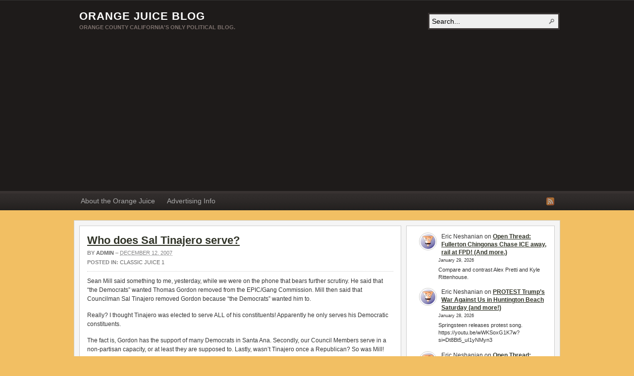

--- FILE ---
content_type: text/html; charset=UTF-8
request_url: https://www.orangejuiceblog.com/2007/12/who-does-sal-tinajero-serve/
body_size: 13947
content:
<!DOCTYPE html PUBLIC "-//W3C//DTD XHTML 1.0 Transitional//EN" "http://www.w3.org/TR/xhtml1/DTD/xhtml1-transitional.dtd"><html xmlns="http://www.w3.org/1999/xhtml" dir="ltr" lang="en-US" prefix="og: https://ogp.me/ns#">
<head profile="http://gmpg.org/xfn/11">
<meta http-equiv="Content-Type" content="text/html; charset=UTF-8" />
<title>Who does Sal Tinajero serve?</title>
<meta name="description" content="Sean Mill said something to me, yesterday, while we were on the phone that bears further scrutiny. He said that &#8220;the Democrats&#8221; wanted Thomas Gordon removed from the EPIC/Gang Commission. [&hellip;]" />

<link rel="alternate" type="application/rss+xml" href="https://www.orangejuiceblog.com/feed/" title="Orange Juice Blog latest posts" />

<link rel="alternate" type="application/rss+xml" href="https://www.orangejuiceblog.com/comments/feed/" title="Orange Juice Blog latest comments" />

<link rel="pingback" href="https://www.orangejuiceblog.com/xmlrpc.php" />

<link rel="shortcut icon" href="https://www.orangejuiceblog.com/favicon.ico" />



		<!-- All in One SEO 4.7.3 - aioseo.com -->
		<meta name="description" content="Sean Mill said something to me, yesterday, while we were on the phone that bears further scrutiny. He said that &quot;the Democrats&quot; wanted Thomas Gordon removed from the EPIC/Gang Commission. Mill then said that Councilman Sal Tinajero removed Gordon because &quot;the Democrats&quot; wanted him to.Really? I thought Tinajero was elected to serve ALL of his" />
		<meta name="robots" content="max-image-preview:large" />
		<link rel="canonical" href="https://www.orangejuiceblog.com/2007/12/who-does-sal-tinajero-serve/" />
		<meta name="generator" content="All in One SEO (AIOSEO) 4.7.3" />
		<meta property="og:locale" content="en_US" />
		<meta property="og:site_name" content="Orange Juice Blog" />
		<meta property="og:type" content="article" />
		<meta property="og:title" content="Who does Sal Tinajero serve? | Orange Juice Blog" />
		<meta property="og:description" content="Sean Mill said something to me, yesterday, while we were on the phone that bears further scrutiny. He said that &quot;the Democrats&quot; wanted Thomas Gordon removed from the EPIC/Gang Commission. Mill then said that Councilman Sal Tinajero removed Gordon because &quot;the Democrats&quot; wanted him to.Really? I thought Tinajero was elected to serve ALL of his" />
		<meta property="og:url" content="https://www.orangejuiceblog.com/2007/12/who-does-sal-tinajero-serve/" />
		<meta property="article:published_time" content="2007-12-12T14:07:00+00:00" />
		<meta property="article:modified_time" content="2007-12-12T14:07:00+00:00" />
		<meta property="article:author" content="vernnelson" />
		<meta name="twitter:card" content="summary" />
		<meta name="twitter:title" content="Who does Sal Tinajero serve? | Orange Juice Blog" />
		<meta name="twitter:description" content="Sean Mill said something to me, yesterday, while we were on the phone that bears further scrutiny. He said that &quot;the Democrats&quot; wanted Thomas Gordon removed from the EPIC/Gang Commission. Mill then said that Councilman Sal Tinajero removed Gordon because &quot;the Democrats&quot; wanted him to.Really? I thought Tinajero was elected to serve ALL of his" />
		<script type="application/ld+json" class="aioseo-schema">
			{"@context":"https:\/\/schema.org","@graph":[{"@type":"Article","@id":"https:\/\/www.orangejuiceblog.com\/2007\/12\/who-does-sal-tinajero-serve\/#article","name":"Who does Sal Tinajero serve? | Orange Juice Blog","headline":"Who does Sal Tinajero serve?","author":{"@id":"https:\/\/www.orangejuiceblog.com\/author\/admin\/#author"},"publisher":{"@id":"https:\/\/www.orangejuiceblog.com\/#organization"},"image":{"@type":"ImageObject","url":"http:\/\/www.feedburner.com\/fb\/images\/pub\/powered_by_fb.gif","@id":"https:\/\/www.orangejuiceblog.com\/2007\/12\/who-does-sal-tinajero-serve\/#articleImage"},"datePublished":"2007-12-12T14:07:00-08:00","dateModified":"2007-12-12T14:07:00-08:00","inLanguage":"en-US","commentCount":6,"mainEntityOfPage":{"@id":"https:\/\/www.orangejuiceblog.com\/2007\/12\/who-does-sal-tinajero-serve\/#webpage"},"isPartOf":{"@id":"https:\/\/www.orangejuiceblog.com\/2007\/12\/who-does-sal-tinajero-serve\/#webpage"},"articleSection":"Classic Juice 1"},{"@type":"BreadcrumbList","@id":"https:\/\/www.orangejuiceblog.com\/2007\/12\/who-does-sal-tinajero-serve\/#breadcrumblist","itemListElement":[{"@type":"ListItem","@id":"https:\/\/www.orangejuiceblog.com\/#listItem","position":1,"name":"Home","item":"https:\/\/www.orangejuiceblog.com\/","nextItem":"https:\/\/www.orangejuiceblog.com\/2007\/#listItem"},{"@type":"ListItem","@id":"https:\/\/www.orangejuiceblog.com\/2007\/#listItem","position":2,"name":"2007","item":"https:\/\/www.orangejuiceblog.com\/2007\/","nextItem":"https:\/\/www.orangejuiceblog.com\/2007\/12\/#listItem","previousItem":"https:\/\/www.orangejuiceblog.com\/#listItem"},{"@type":"ListItem","@id":"https:\/\/www.orangejuiceblog.com\/2007\/12\/#listItem","position":3,"name":"December","item":"https:\/\/www.orangejuiceblog.com\/2007\/12\/","nextItem":"https:\/\/www.orangejuiceblog.com\/2007\/12\/who-does-sal-tinajero-serve\/#listItem","previousItem":"https:\/\/www.orangejuiceblog.com\/2007\/#listItem"},{"@type":"ListItem","@id":"https:\/\/www.orangejuiceblog.com\/2007\/12\/who-does-sal-tinajero-serve\/#listItem","position":4,"name":"Who does Sal Tinajero serve?","previousItem":"https:\/\/www.orangejuiceblog.com\/2007\/12\/#listItem"}]},{"@type":"Organization","@id":"https:\/\/www.orangejuiceblog.com\/#organization","name":"Orange Juice Blog","description":"Orange County California's Only Political Blog.","url":"https:\/\/www.orangejuiceblog.com\/"},{"@type":"Person","@id":"https:\/\/www.orangejuiceblog.com\/author\/admin\/#author","url":"https:\/\/www.orangejuiceblog.com\/author\/admin\/","name":"Admin","image":{"@type":"ImageObject","@id":"https:\/\/www.orangejuiceblog.com\/2007\/12\/who-does-sal-tinajero-serve\/#authorImage","url":"https:\/\/secure.gravatar.com\/avatar\/828c24e04ee359399e6daea5d226d6efaba654fb646deddec0a85dfe1cb78118?s=96&d=wavatar&r=r","width":96,"height":96,"caption":"Admin"},"sameAs":["vernnelson"]},{"@type":"WebPage","@id":"https:\/\/www.orangejuiceblog.com\/2007\/12\/who-does-sal-tinajero-serve\/#webpage","url":"https:\/\/www.orangejuiceblog.com\/2007\/12\/who-does-sal-tinajero-serve\/","name":"Who does Sal Tinajero serve? | Orange Juice Blog","description":"Sean Mill said something to me, yesterday, while we were on the phone that bears further scrutiny. He said that \"the Democrats\" wanted Thomas Gordon removed from the EPIC\/Gang Commission. Mill then said that Councilman Sal Tinajero removed Gordon because \"the Democrats\" wanted him to.Really? I thought Tinajero was elected to serve ALL of his","inLanguage":"en-US","isPartOf":{"@id":"https:\/\/www.orangejuiceblog.com\/#website"},"breadcrumb":{"@id":"https:\/\/www.orangejuiceblog.com\/2007\/12\/who-does-sal-tinajero-serve\/#breadcrumblist"},"author":{"@id":"https:\/\/www.orangejuiceblog.com\/author\/admin\/#author"},"creator":{"@id":"https:\/\/www.orangejuiceblog.com\/author\/admin\/#author"},"datePublished":"2007-12-12T14:07:00-08:00","dateModified":"2007-12-12T14:07:00-08:00"},{"@type":"WebSite","@id":"https:\/\/www.orangejuiceblog.com\/#website","url":"https:\/\/www.orangejuiceblog.com\/","name":"Orange Juice Blog","description":"Orange County California's Only Political Blog.","inLanguage":"en-US","publisher":{"@id":"https:\/\/www.orangejuiceblog.com\/#organization"}}]}
		</script>
		<!-- All in One SEO -->

<link rel='dns-prefetch' href='//stats.wp.com' />
<link rel="alternate" type="application/rss+xml" title="Orange Juice Blog &raquo; Who does Sal Tinajero serve? Comments Feed" href="https://www.orangejuiceblog.com/2007/12/who-does-sal-tinajero-serve/feed/" />
<link rel="alternate" title="oEmbed (JSON)" type="application/json+oembed" href="https://www.orangejuiceblog.com/wp-json/oembed/1.0/embed?url=https%3A%2F%2Fwww.orangejuiceblog.com%2F2007%2F12%2Fwho-does-sal-tinajero-serve%2F" />
<link rel="alternate" title="oEmbed (XML)" type="text/xml+oembed" href="https://www.orangejuiceblog.com/wp-json/oembed/1.0/embed?url=https%3A%2F%2Fwww.orangejuiceblog.com%2F2007%2F12%2Fwho-does-sal-tinajero-serve%2F&#038;format=xml" />
<!-- www.orangejuiceblog.com is managing ads with Advanced Ads 2.0.16 – https://wpadvancedads.com/ --><script id="orang-ready">
			window.advanced_ads_ready=function(e,a){a=a||"complete";var d=function(e){return"interactive"===a?"loading"!==e:"complete"===e};d(document.readyState)?e():document.addEventListener("readystatechange",(function(a){d(a.target.readyState)&&e()}),{once:"interactive"===a})},window.advanced_ads_ready_queue=window.advanced_ads_ready_queue||[];		</script>
		<style id='wp-img-auto-sizes-contain-inline-css' type='text/css'>
img:is([sizes=auto i],[sizes^="auto," i]){contain-intrinsic-size:3000px 1500px}
/*# sourceURL=wp-img-auto-sizes-contain-inline-css */
</style>
<style id='wp-emoji-styles-inline-css' type='text/css'>

	img.wp-smiley, img.emoji {
		display: inline !important;
		border: none !important;
		box-shadow: none !important;
		height: 1em !important;
		width: 1em !important;
		margin: 0 0.07em !important;
		vertical-align: -0.1em !important;
		background: none !important;
		padding: 0 !important;
	}
/*# sourceURL=wp-emoji-styles-inline-css */
</style>
<style id='wp-block-library-inline-css' type='text/css'>
:root{--wp-block-synced-color:#7a00df;--wp-block-synced-color--rgb:122,0,223;--wp-bound-block-color:var(--wp-block-synced-color);--wp-editor-canvas-background:#ddd;--wp-admin-theme-color:#007cba;--wp-admin-theme-color--rgb:0,124,186;--wp-admin-theme-color-darker-10:#006ba1;--wp-admin-theme-color-darker-10--rgb:0,107,160.5;--wp-admin-theme-color-darker-20:#005a87;--wp-admin-theme-color-darker-20--rgb:0,90,135;--wp-admin-border-width-focus:2px}@media (min-resolution:192dpi){:root{--wp-admin-border-width-focus:1.5px}}.wp-element-button{cursor:pointer}:root .has-very-light-gray-background-color{background-color:#eee}:root .has-very-dark-gray-background-color{background-color:#313131}:root .has-very-light-gray-color{color:#eee}:root .has-very-dark-gray-color{color:#313131}:root .has-vivid-green-cyan-to-vivid-cyan-blue-gradient-background{background:linear-gradient(135deg,#00d084,#0693e3)}:root .has-purple-crush-gradient-background{background:linear-gradient(135deg,#34e2e4,#4721fb 50%,#ab1dfe)}:root .has-hazy-dawn-gradient-background{background:linear-gradient(135deg,#faaca8,#dad0ec)}:root .has-subdued-olive-gradient-background{background:linear-gradient(135deg,#fafae1,#67a671)}:root .has-atomic-cream-gradient-background{background:linear-gradient(135deg,#fdd79a,#004a59)}:root .has-nightshade-gradient-background{background:linear-gradient(135deg,#330968,#31cdcf)}:root .has-midnight-gradient-background{background:linear-gradient(135deg,#020381,#2874fc)}:root{--wp--preset--font-size--normal:16px;--wp--preset--font-size--huge:42px}.has-regular-font-size{font-size:1em}.has-larger-font-size{font-size:2.625em}.has-normal-font-size{font-size:var(--wp--preset--font-size--normal)}.has-huge-font-size{font-size:var(--wp--preset--font-size--huge)}.has-text-align-center{text-align:center}.has-text-align-left{text-align:left}.has-text-align-right{text-align:right}.has-fit-text{white-space:nowrap!important}#end-resizable-editor-section{display:none}.aligncenter{clear:both}.items-justified-left{justify-content:flex-start}.items-justified-center{justify-content:center}.items-justified-right{justify-content:flex-end}.items-justified-space-between{justify-content:space-between}.screen-reader-text{border:0;clip-path:inset(50%);height:1px;margin:-1px;overflow:hidden;padding:0;position:absolute;width:1px;word-wrap:normal!important}.screen-reader-text:focus{background-color:#ddd;clip-path:none;color:#444;display:block;font-size:1em;height:auto;left:5px;line-height:normal;padding:15px 23px 14px;text-decoration:none;top:5px;width:auto;z-index:100000}html :where(.has-border-color){border-style:solid}html :where([style*=border-top-color]){border-top-style:solid}html :where([style*=border-right-color]){border-right-style:solid}html :where([style*=border-bottom-color]){border-bottom-style:solid}html :where([style*=border-left-color]){border-left-style:solid}html :where([style*=border-width]){border-style:solid}html :where([style*=border-top-width]){border-top-style:solid}html :where([style*=border-right-width]){border-right-style:solid}html :where([style*=border-bottom-width]){border-bottom-style:solid}html :where([style*=border-left-width]){border-left-style:solid}html :where(img[class*=wp-image-]){height:auto;max-width:100%}:where(figure){margin:0 0 1em}html :where(.is-position-sticky){--wp-admin--admin-bar--position-offset:var(--wp-admin--admin-bar--height,0px)}@media screen and (max-width:600px){html :where(.is-position-sticky){--wp-admin--admin-bar--position-offset:0px}}

/*# sourceURL=wp-block-library-inline-css */
</style><style id='wp-block-latest-comments-inline-css' type='text/css'>
ol.wp-block-latest-comments{box-sizing:border-box;margin-left:0}:where(.wp-block-latest-comments:not([style*=line-height] .wp-block-latest-comments__comment)){line-height:1.1}:where(.wp-block-latest-comments:not([style*=line-height] .wp-block-latest-comments__comment-excerpt p)){line-height:1.8}.has-dates :where(.wp-block-latest-comments:not([style*=line-height])),.has-excerpts :where(.wp-block-latest-comments:not([style*=line-height])){line-height:1.5}.wp-block-latest-comments .wp-block-latest-comments{padding-left:0}.wp-block-latest-comments__comment{list-style:none;margin-bottom:1em}.has-avatars .wp-block-latest-comments__comment{list-style:none;min-height:2.25em}.has-avatars .wp-block-latest-comments__comment .wp-block-latest-comments__comment-excerpt,.has-avatars .wp-block-latest-comments__comment .wp-block-latest-comments__comment-meta{margin-left:3.25em}.wp-block-latest-comments__comment-excerpt p{font-size:.875em;margin:.36em 0 1.4em}.wp-block-latest-comments__comment-date{display:block;font-size:.75em}.wp-block-latest-comments .avatar,.wp-block-latest-comments__comment-avatar{border-radius:1.5em;display:block;float:left;height:2.5em;margin-right:.75em;width:2.5em}.wp-block-latest-comments[class*=-font-size] a,.wp-block-latest-comments[style*=font-size] a{font-size:inherit}
/*# sourceURL=https://www.orangejuiceblog.com/wp-includes/blocks/latest-comments/style.min.css */
</style>
<style id='global-styles-inline-css' type='text/css'>
:root{--wp--preset--aspect-ratio--square: 1;--wp--preset--aspect-ratio--4-3: 4/3;--wp--preset--aspect-ratio--3-4: 3/4;--wp--preset--aspect-ratio--3-2: 3/2;--wp--preset--aspect-ratio--2-3: 2/3;--wp--preset--aspect-ratio--16-9: 16/9;--wp--preset--aspect-ratio--9-16: 9/16;--wp--preset--color--black: #000000;--wp--preset--color--cyan-bluish-gray: #abb8c3;--wp--preset--color--white: #ffffff;--wp--preset--color--pale-pink: #f78da7;--wp--preset--color--vivid-red: #cf2e2e;--wp--preset--color--luminous-vivid-orange: #ff6900;--wp--preset--color--luminous-vivid-amber: #fcb900;--wp--preset--color--light-green-cyan: #7bdcb5;--wp--preset--color--vivid-green-cyan: #00d084;--wp--preset--color--pale-cyan-blue: #8ed1fc;--wp--preset--color--vivid-cyan-blue: #0693e3;--wp--preset--color--vivid-purple: #9b51e0;--wp--preset--gradient--vivid-cyan-blue-to-vivid-purple: linear-gradient(135deg,rgb(6,147,227) 0%,rgb(155,81,224) 100%);--wp--preset--gradient--light-green-cyan-to-vivid-green-cyan: linear-gradient(135deg,rgb(122,220,180) 0%,rgb(0,208,130) 100%);--wp--preset--gradient--luminous-vivid-amber-to-luminous-vivid-orange: linear-gradient(135deg,rgb(252,185,0) 0%,rgb(255,105,0) 100%);--wp--preset--gradient--luminous-vivid-orange-to-vivid-red: linear-gradient(135deg,rgb(255,105,0) 0%,rgb(207,46,46) 100%);--wp--preset--gradient--very-light-gray-to-cyan-bluish-gray: linear-gradient(135deg,rgb(238,238,238) 0%,rgb(169,184,195) 100%);--wp--preset--gradient--cool-to-warm-spectrum: linear-gradient(135deg,rgb(74,234,220) 0%,rgb(151,120,209) 20%,rgb(207,42,186) 40%,rgb(238,44,130) 60%,rgb(251,105,98) 80%,rgb(254,248,76) 100%);--wp--preset--gradient--blush-light-purple: linear-gradient(135deg,rgb(255,206,236) 0%,rgb(152,150,240) 100%);--wp--preset--gradient--blush-bordeaux: linear-gradient(135deg,rgb(254,205,165) 0%,rgb(254,45,45) 50%,rgb(107,0,62) 100%);--wp--preset--gradient--luminous-dusk: linear-gradient(135deg,rgb(255,203,112) 0%,rgb(199,81,192) 50%,rgb(65,88,208) 100%);--wp--preset--gradient--pale-ocean: linear-gradient(135deg,rgb(255,245,203) 0%,rgb(182,227,212) 50%,rgb(51,167,181) 100%);--wp--preset--gradient--electric-grass: linear-gradient(135deg,rgb(202,248,128) 0%,rgb(113,206,126) 100%);--wp--preset--gradient--midnight: linear-gradient(135deg,rgb(2,3,129) 0%,rgb(40,116,252) 100%);--wp--preset--font-size--small: 13px;--wp--preset--font-size--medium: 20px;--wp--preset--font-size--large: 36px;--wp--preset--font-size--x-large: 42px;--wp--preset--spacing--20: 0.44rem;--wp--preset--spacing--30: 0.67rem;--wp--preset--spacing--40: 1rem;--wp--preset--spacing--50: 1.5rem;--wp--preset--spacing--60: 2.25rem;--wp--preset--spacing--70: 3.38rem;--wp--preset--spacing--80: 5.06rem;--wp--preset--shadow--natural: 6px 6px 9px rgba(0, 0, 0, 0.2);--wp--preset--shadow--deep: 12px 12px 50px rgba(0, 0, 0, 0.4);--wp--preset--shadow--sharp: 6px 6px 0px rgba(0, 0, 0, 0.2);--wp--preset--shadow--outlined: 6px 6px 0px -3px rgb(255, 255, 255), 6px 6px rgb(0, 0, 0);--wp--preset--shadow--crisp: 6px 6px 0px rgb(0, 0, 0);}:where(.is-layout-flex){gap: 0.5em;}:where(.is-layout-grid){gap: 0.5em;}body .is-layout-flex{display: flex;}.is-layout-flex{flex-wrap: wrap;align-items: center;}.is-layout-flex > :is(*, div){margin: 0;}body .is-layout-grid{display: grid;}.is-layout-grid > :is(*, div){margin: 0;}:where(.wp-block-columns.is-layout-flex){gap: 2em;}:where(.wp-block-columns.is-layout-grid){gap: 2em;}:where(.wp-block-post-template.is-layout-flex){gap: 1.25em;}:where(.wp-block-post-template.is-layout-grid){gap: 1.25em;}.has-black-color{color: var(--wp--preset--color--black) !important;}.has-cyan-bluish-gray-color{color: var(--wp--preset--color--cyan-bluish-gray) !important;}.has-white-color{color: var(--wp--preset--color--white) !important;}.has-pale-pink-color{color: var(--wp--preset--color--pale-pink) !important;}.has-vivid-red-color{color: var(--wp--preset--color--vivid-red) !important;}.has-luminous-vivid-orange-color{color: var(--wp--preset--color--luminous-vivid-orange) !important;}.has-luminous-vivid-amber-color{color: var(--wp--preset--color--luminous-vivid-amber) !important;}.has-light-green-cyan-color{color: var(--wp--preset--color--light-green-cyan) !important;}.has-vivid-green-cyan-color{color: var(--wp--preset--color--vivid-green-cyan) !important;}.has-pale-cyan-blue-color{color: var(--wp--preset--color--pale-cyan-blue) !important;}.has-vivid-cyan-blue-color{color: var(--wp--preset--color--vivid-cyan-blue) !important;}.has-vivid-purple-color{color: var(--wp--preset--color--vivid-purple) !important;}.has-black-background-color{background-color: var(--wp--preset--color--black) !important;}.has-cyan-bluish-gray-background-color{background-color: var(--wp--preset--color--cyan-bluish-gray) !important;}.has-white-background-color{background-color: var(--wp--preset--color--white) !important;}.has-pale-pink-background-color{background-color: var(--wp--preset--color--pale-pink) !important;}.has-vivid-red-background-color{background-color: var(--wp--preset--color--vivid-red) !important;}.has-luminous-vivid-orange-background-color{background-color: var(--wp--preset--color--luminous-vivid-orange) !important;}.has-luminous-vivid-amber-background-color{background-color: var(--wp--preset--color--luminous-vivid-amber) !important;}.has-light-green-cyan-background-color{background-color: var(--wp--preset--color--light-green-cyan) !important;}.has-vivid-green-cyan-background-color{background-color: var(--wp--preset--color--vivid-green-cyan) !important;}.has-pale-cyan-blue-background-color{background-color: var(--wp--preset--color--pale-cyan-blue) !important;}.has-vivid-cyan-blue-background-color{background-color: var(--wp--preset--color--vivid-cyan-blue) !important;}.has-vivid-purple-background-color{background-color: var(--wp--preset--color--vivid-purple) !important;}.has-black-border-color{border-color: var(--wp--preset--color--black) !important;}.has-cyan-bluish-gray-border-color{border-color: var(--wp--preset--color--cyan-bluish-gray) !important;}.has-white-border-color{border-color: var(--wp--preset--color--white) !important;}.has-pale-pink-border-color{border-color: var(--wp--preset--color--pale-pink) !important;}.has-vivid-red-border-color{border-color: var(--wp--preset--color--vivid-red) !important;}.has-luminous-vivid-orange-border-color{border-color: var(--wp--preset--color--luminous-vivid-orange) !important;}.has-luminous-vivid-amber-border-color{border-color: var(--wp--preset--color--luminous-vivid-amber) !important;}.has-light-green-cyan-border-color{border-color: var(--wp--preset--color--light-green-cyan) !important;}.has-vivid-green-cyan-border-color{border-color: var(--wp--preset--color--vivid-green-cyan) !important;}.has-pale-cyan-blue-border-color{border-color: var(--wp--preset--color--pale-cyan-blue) !important;}.has-vivid-cyan-blue-border-color{border-color: var(--wp--preset--color--vivid-cyan-blue) !important;}.has-vivid-purple-border-color{border-color: var(--wp--preset--color--vivid-purple) !important;}.has-vivid-cyan-blue-to-vivid-purple-gradient-background{background: var(--wp--preset--gradient--vivid-cyan-blue-to-vivid-purple) !important;}.has-light-green-cyan-to-vivid-green-cyan-gradient-background{background: var(--wp--preset--gradient--light-green-cyan-to-vivid-green-cyan) !important;}.has-luminous-vivid-amber-to-luminous-vivid-orange-gradient-background{background: var(--wp--preset--gradient--luminous-vivid-amber-to-luminous-vivid-orange) !important;}.has-luminous-vivid-orange-to-vivid-red-gradient-background{background: var(--wp--preset--gradient--luminous-vivid-orange-to-vivid-red) !important;}.has-very-light-gray-to-cyan-bluish-gray-gradient-background{background: var(--wp--preset--gradient--very-light-gray-to-cyan-bluish-gray) !important;}.has-cool-to-warm-spectrum-gradient-background{background: var(--wp--preset--gradient--cool-to-warm-spectrum) !important;}.has-blush-light-purple-gradient-background{background: var(--wp--preset--gradient--blush-light-purple) !important;}.has-blush-bordeaux-gradient-background{background: var(--wp--preset--gradient--blush-bordeaux) !important;}.has-luminous-dusk-gradient-background{background: var(--wp--preset--gradient--luminous-dusk) !important;}.has-pale-ocean-gradient-background{background: var(--wp--preset--gradient--pale-ocean) !important;}.has-electric-grass-gradient-background{background: var(--wp--preset--gradient--electric-grass) !important;}.has-midnight-gradient-background{background: var(--wp--preset--gradient--midnight) !important;}.has-small-font-size{font-size: var(--wp--preset--font-size--small) !important;}.has-medium-font-size{font-size: var(--wp--preset--font-size--medium) !important;}.has-large-font-size{font-size: var(--wp--preset--font-size--large) !important;}.has-x-large-font-size{font-size: var(--wp--preset--font-size--x-large) !important;}
/*# sourceURL=global-styles-inline-css */
</style>

<style id='classic-theme-styles-inline-css' type='text/css'>
/*! This file is auto-generated */
.wp-block-button__link{color:#fff;background-color:#32373c;border-radius:9999px;box-shadow:none;text-decoration:none;padding:calc(.667em + 2px) calc(1.333em + 2px);font-size:1.125em}.wp-block-file__button{background:#32373c;color:#fff;text-decoration:none}
/*# sourceURL=/wp-includes/css/classic-themes.min.css */
</style>
<script type="text/javascript" src="https://www.orangejuiceblog.com/wp-includes/js/jquery/jquery.min.js?ver=3.7.1" id="jquery-core-js"></script>
<script type="text/javascript" src="https://www.orangejuiceblog.com/wp-includes/js/jquery/jquery-migrate.min.js?ver=3.4.1" id="jquery-migrate-js"></script>
<script type="text/javascript" src="https://www.orangejuiceblog.com/wp-content/themes/arras/js/superfish/hoverIntent.js" id="hoverintent-js"></script>
<script type="text/javascript" src="https://www.orangejuiceblog.com/wp-content/themes/arras/js/superfish/superfish.js" id="superfish-js"></script>
<script type="text/javascript" src="https://www.orangejuiceblog.com/wp-content/themes/arras/js/jquery.validate.min.js" id="jquery-validate-js"></script>
<link rel="https://api.w.org/" href="https://www.orangejuiceblog.com/wp-json/" /><link rel="alternate" title="JSON" type="application/json" href="https://www.orangejuiceblog.com/wp-json/wp/v2/posts/5025" /><link rel="EditURI" type="application/rsd+xml" title="RSD" href="https://www.orangejuiceblog.com/xmlrpc.php?rsd" />
<meta name="generator" content="WordPress 6.9" />
<link rel='shortlink' href='https://www.orangejuiceblog.com/?p=5025' />
	<style>img#wpstats{display:none}</style>
		<link rel="stylesheet" href="https://www.orangejuiceblog.com/wp-content/themes/arras/css/styles/default.css" type="text/css" media="screen,projection" /><link rel="stylesheet" href="https://www.orangejuiceblog.com/wp-content/themes/arras/css/layouts/2c-r-fixed.css" type="text/css" />
<!-- Generated by Arras WP Theme -->
<style type="text/css">
	.posts-default li  { width: 205px; height: 225px; }
	.posts-default img, .posts-default .entry-thumbnails-link { width: 195px; height: 110px; }
	.posts-default .entry-meta { width: 195px; }
	.posts-default .entry-thumbnails { width: 205px; height: 120px; }
			.posts-quick .entry-thumbnails img { width: 115px; height: 115px; }
		.posts-quick .entry-meta { width: 115px; }
			.featured { height: 260px; }
	.featured-article { width: 640px; height: 250px; }
	.featured-article img { width: 640px; height: 250px; }
	#controls { width: 610px; top: 110px; }
	#controls .next { left: 610px; }
	.featured-entry { height: 84px; top: -84px; }
	.featured-slideshow-inner { height: 250px }
	body { background: center top scroll no-repeat #f2bf63 !important; }
	.featured-stories-summary  { margin-left: 51px; }
	.single .post .entry-photo img, .single-post .entry-photo img  { width: 620px; height: 250px; }
		.footer-sidebar  { width: 920px; }
	</style>
	<script type="text/javascript">
	jQuery(document).ready(function($) {

$('.multi-sidebar').tabs();

$('.sf-menu').superfish({autoArrows: true, speed: 'fast', dropShadows: 'true'});

$('#commentform').validate();


});	</script>
	<link rel="stylesheet" href="https://www.orangejuiceblog.com/wp-content/themes/arras/user.css" type="text/css" media="screen,projection" /><script  async src="https://pagead2.googlesyndication.com/pagead/js/adsbygoogle.js?client=ca-pub-8840960762434560" crossorigin="anonymous"></script><link rel="icon" href="https://www.orangejuiceblog.com/wp-content/uploads/2019/10/cropped-happy-orange-32x32.jpg" sizes="32x32" />
<link rel="icon" href="https://www.orangejuiceblog.com/wp-content/uploads/2019/10/cropped-happy-orange-192x192.jpg" sizes="192x192" />
<link rel="apple-touch-icon" href="https://www.orangejuiceblog.com/wp-content/uploads/2019/10/cropped-happy-orange-180x180.jpg" />
<meta name="msapplication-TileImage" content="https://www.orangejuiceblog.com/wp-content/uploads/2019/10/cropped-happy-orange-270x270.jpg" />
</head>

<body class="wp-singular post-template-default single single-post postid-5025 single-format-standard wp-theme-arras layout-2c-r-fixed no-js style-default aa-prefix-orang-">
<script type="text/javascript">
//<![CDATA[
(function(){
var c = document.body.className;
c = c.replace(/no-js/, 'js');
document.body.className = c;
})();
//]]>
</script>

<div id="top-menu" class="clearfix">
	<div class="sf-menu menu clearfix"><ul>
<li class="page_item page-item-7285"><a href="https://www.orangejuiceblog.com/about-orange-juice/">About the Orange Juice</a></li>
<li class="page_item page-item-989"><a href="https://www.orangejuiceblog.com/advertise-on-orange-juice/">Advertising Info</a></li>
</ul></div>
</div><!-- #top-menu -->

<div id="header">
	<div id="branding" class="clearfix">
	<div class="logo">
				<span class="blog-name"><a href="https://www.orangejuiceblog.com">Orange Juice Blog</a></span>
		<span class="blog-description">Orange County California&#039;s Only Political Blog.</span>
			</div>
	<div id="searchbar"><form method="get" class="searchform clearfix" action="https://www.orangejuiceblog.com/">
 <input type="text" value="Search..." name="s" class="s" onfocus="this.value=''" />
 <input type="submit" class="searchsubmit" value="Search" title="Search Orange Juice Blog" />
</form>
</div>
	</div><!-- #branding -->
</div><!-- #header -->

<div id="nav">
	<div id="nav-content" class="clearfix">
	<div class="menu-pages-container"><ul id="menu-pages" class="sf-menu menu clearfix"><li id="menu-item-46667" class="menu-item menu-item-type-post_type menu-item-object-page menu-item-46667"><a href="https://www.orangejuiceblog.com/about-orange-juice/">About the Orange Juice</a></li>
<li id="menu-item-53961" class="menu-item menu-item-type-post_type menu-item-object-page menu-item-53961"><a href="https://www.orangejuiceblog.com/advertise-on-orange-juice/">Advertising Info</a></li>
</ul></div>		<ul class="quick-nav clearfix">
					<li><a id="rss" title="Orange Juice Blog RSS Feed" href="https://www.orangejuiceblog.com/feed/">RSS Feed</a></li>
				
						
						
			</ul>
	</div><!-- #nav-content -->
</div><!-- #nav -->

<div id="wrapper">
	
	  
	<div id="main" class="clearfix">
    <div id="container" class="clearfix">

<div id="content" class="section">

		<div id="post-5025" class="clearfix single-post post-5025 post type-post status-publish format-standard hentry category-classic-juice-1">

        <h1 class="entry-title"><a href="https://www.orangejuiceblog.com/2007/12/who-does-sal-tinajero-serve/" rel="bookmark">Who does Sal Tinajero serve?</a></h1><div class="entry-info"><div class="entry-author">By <address class="author vcard"><a class="url fn n" href="https://www.orangejuiceblog.com/author/admin/" title="Admin">Admin</a></address></div> &ndash; <abbr class="published" title="2007-12-12T14:07:00-08:00">December 12, 2007</abbr><span class="entry-cat"><strong>Posted in: </strong><a href="https://www.orangejuiceblog.com/category/classic-juice-1/">Classic Juice 1</a></span></div>        
        <div class="entry-content clearfix">
		<p>Sean Mill said something to me, yesterday, while we were on the phone that bears further scrutiny.  He said that &#8220;the Democrats&#8221; wanted Thomas Gordon removed from the EPIC/Gang Commission.  Mill then said that Councilman Sal Tinajero removed Gordon because &#8220;the Democrats&#8221; wanted him to.</p>
<p>Really?  I thought Tinajero was elected to serve ALL of his constituents!  Apparently he only serves his Democratic constituents.</p>
<p>The fact is, Gordon has the support of many Democrats in Santa Ana.  Secondly, our Council Members serve in a non-partisan capacity, or at least they are supposed to.  Lastly, wasn&#8217;t Tinajero once a Republican?  So was Mill!</p>
<p>So who does Tinajero really serve?  As far as I can tell, he serves only himself.  Aside from Mill, I don&#8217;t know anyone who supports Tinajero at this point.  He has lost whatever supporters he had by removing Gordon, not voting to televise all our City Council meetings, and by putting the fraudulent <a href="http://votenoonmeasured.com/">Measure D</a> on the ballot.</p>
<div class="blogger-post-footer">
<p><a href="http://www.feedburner.com" target="_blank"><img decoding="async" src="http://www.feedburner.com/fb/images/pub/powered_by_fb.gif" alt="Powered by FeedBurner"/></a></p>
</div>
  
        		</div>

		
        
		<div class="about-author clearfix">
			<a href="https://www.orangejuiceblog.com/author/admin/"><img alt='' src='https://secure.gravatar.com/avatar/828c24e04ee359399e6daea5d226d6efaba654fb646deddec0a85dfe1cb78118?s=64&#038;d=wavatar&#038;r=r' srcset='https://secure.gravatar.com/avatar/828c24e04ee359399e6daea5d226d6efaba654fb646deddec0a85dfe1cb78118?s=128&#038;d=wavatar&#038;r=r 2x' class='avatar avatar-64 photo' height='64' width='64' decoding='async'/></a>
			<div class="author-meta">
				<h4>About Admin</h4>
			"Admin"  is just editors Vern Nelson,  Greg Diamond, or Ryan Cantor sharing something that they mostly didn't write themselves, but think you should see.  Before December 2010, "Admin" may have been former blog owner Art Pedroza.
			</div>
		</div>
	    </div>
    
		<a name="comments"></a>
    
	  
	<h4 class="module-title">6 Comments</h4>
		<ol id="commentlist" class="clearfix">
				<li class="comment even thread-even depth-1" id="li-comment-40061">
		<div class="comment-node" id="comment-40061">
			<div class="comment-controls">
			<a rel="nofollow" class="comment-reply-link" href="#comment-40061" data-commentid="40061" data-postid="5025" data-belowelement="comment-40061" data-respondelement="respond" data-replyto="Reply to Anonymous" aria-label="Reply to Anonymous">Reply</a>			</div>
			<div class="comment-author vcard">
			<img alt='' src='https://secure.gravatar.com/avatar/?s=32&#038;d=wavatar&#038;r=r' srcset='https://secure.gravatar.com/avatar/?s=64&#038;d=wavatar&#038;r=r 2x' class='avatar avatar-32 photo avatar-default' height='32' width='32' decoding='async'/>			<cite class="fn">Anonymous</cite>
			</div>
						<div class="comment-meta commentmetadata">
				Posted <abbr class="comment-datetime" title="2007-12-12T18:04:00-08:00">December 12, 2007 at 6:04 PM</abbr>			</div>
			<div class="comment-content"><p>Sal serves himself at least four times at all you can eat lunch buffet&#8217;s.</p>
</div>
		</div>
</li><!-- #comment-## -->
	<li class="comment odd alt thread-odd thread-alt depth-1" id="li-comment-40062">
		<div class="comment-node" id="comment-40062">
			<div class="comment-controls">
			<a rel="nofollow" class="comment-reply-link" href="#comment-40062" data-commentid="40062" data-postid="5025" data-belowelement="comment-40062" data-respondelement="respond" data-replyto="Reply to Anonymous" aria-label="Reply to Anonymous">Reply</a>			</div>
			<div class="comment-author vcard">
			<img alt='' src='https://secure.gravatar.com/avatar/?s=32&#038;d=wavatar&#038;r=r' srcset='https://secure.gravatar.com/avatar/?s=64&#038;d=wavatar&#038;r=r 2x' class='avatar avatar-32 photo avatar-default' height='32' width='32' decoding='async'/>			<cite class="fn">Anonymous</cite>
			</div>
						<div class="comment-meta commentmetadata">
				Posted <abbr class="comment-datetime" title="2007-12-12T18:36:00-08:00">December 12, 2007 at 6:36 PM</abbr>			</div>
			<div class="comment-content"><p>The &#8220;Democrats&#8221; should stop worrying about a community person like Gordon and focus on the ONLY sitting Republican on the Council Carlos Bustamonte who is up for re-election!! Memo to Wylie/Frank&#8230;Bustamonte is the great brown GOP hope&#8230;take him out now while you can.</p>
</div>
		</div>
</li><!-- #comment-## -->
	<li class="comment even thread-even depth-1" id="li-comment-40063">
		<div class="comment-node" id="comment-40063">
			<div class="comment-controls">
			<a rel="nofollow" class="comment-reply-link" href="#comment-40063" data-commentid="40063" data-postid="5025" data-belowelement="comment-40063" data-respondelement="respond" data-replyto="Reply to aires court" aria-label="Reply to aires court">Reply</a>			</div>
			<div class="comment-author vcard">
			<img alt='' src='https://secure.gravatar.com/avatar/?s=32&#038;d=wavatar&#038;r=r' srcset='https://secure.gravatar.com/avatar/?s=64&#038;d=wavatar&#038;r=r 2x' class='avatar avatar-32 photo avatar-default' height='32' width='32' loading='lazy' decoding='async'/>			<cite class="fn">aires court</cite>
			</div>
						<div class="comment-meta commentmetadata">
				Posted <abbr class="comment-datetime" title="2007-12-12T20:32:00-08:00">December 12, 2007 at 8:32 PM</abbr>			</div>
			<div class="comment-content"><p>I live on Aires Court, next to the new planned homes that were recently approved.I am very concerned about the way this came about.I&#8217;ve decided to come forward to tell my side of the story,because I think its the right thing to do. About a month ago, Mr.Tinajero and the developer Mr.Manning knocked on our door. They asked us to sign a letter of support for the project.they stated that the value of the new homes would increase the value of ours.I agreed but now have second thoughts.What should I do.</p>
</div>
		</div>
</li><!-- #comment-## -->
	<li class="comment odd alt thread-odd thread-alt depth-1" id="li-comment-40064">
		<div class="comment-node" id="comment-40064">
			<div class="comment-controls">
			<a rel="nofollow" class="comment-reply-link" href="#comment-40064" data-commentid="40064" data-postid="5025" data-belowelement="comment-40064" data-respondelement="respond" data-replyto="Reply to Anonymous" aria-label="Reply to Anonymous">Reply</a>			</div>
			<div class="comment-author vcard">
			<img alt='' src='https://secure.gravatar.com/avatar/?s=32&#038;d=wavatar&#038;r=r' srcset='https://secure.gravatar.com/avatar/?s=64&#038;d=wavatar&#038;r=r 2x' class='avatar avatar-32 photo avatar-default' height='32' width='32' loading='lazy' decoding='async'/>			<cite class="fn">Anonymous</cite>
			</div>
						<div class="comment-meta commentmetadata">
				Posted <abbr class="comment-datetime" title="2007-12-12T23:49:00-08:00">December 12, 2007 at 11:49 PM</abbr>			</div>
			<div class="comment-content"><p>Pardon me, I&#8217;m an outsider. After moving to OC and finding yr blog, I was under the impression that your featured posters were mainly far to extremely far right-wing Repubs and Decline to states(all but Claudio) endorsing a lock step top down Central Committee structure.  I especially enjoyed Pedroza&#8217;s account of eating a burger in front of hunger  strikers for peace. Real great OC stuff, you can&#8217;t make that up.</p>
</div>
		</div>
</li><!-- #comment-## -->
	<li class="comment even thread-even depth-1" id="li-comment-40065">
		<div class="comment-node" id="comment-40065">
			<div class="comment-controls">
			<a rel="nofollow" class="comment-reply-link" href="#comment-40065" data-commentid="40065" data-postid="5025" data-belowelement="comment-40065" data-respondelement="respond" data-replyto="Reply to Carl Overmyer, your constituant" aria-label="Reply to Carl Overmyer, your constituant">Reply</a>			</div>
			<div class="comment-author vcard">
			<img alt='' src='https://secure.gravatar.com/avatar/?s=32&#038;d=wavatar&#038;r=r' srcset='https://secure.gravatar.com/avatar/?s=64&#038;d=wavatar&#038;r=r 2x' class='avatar avatar-32 photo avatar-default' height='32' width='32' loading='lazy' decoding='async'/>			<cite class="fn">Carl Overmyer, your constituant</cite>
			</div>
						<div class="comment-meta commentmetadata">
				Posted <abbr class="comment-datetime" title="2007-12-13T02:03:00-08:00">December 13, 2007 at 2:03 AM</abbr>			</div>
			<div class="comment-content"><p>As Flip Wilson used to say <br />&#8220;&#8230;The devil made me do it!&#8221;</p>
<p>I think it applies to Sal as well.</p>
<p>Or as the chruch lady used to say, &#8220;Did Satan make you do that?&#8221;</p>
<p>Well Sal, debate that!</p>
</div>
		</div>
</li><!-- #comment-## -->
	<li class="comment odd alt thread-odd thread-alt depth-1" id="li-comment-40066">
		<div class="comment-node" id="comment-40066">
			<div class="comment-controls">
			<a rel="nofollow" class="comment-reply-link" href="#comment-40066" data-commentid="40066" data-postid="5025" data-belowelement="comment-40066" data-respondelement="respond" data-replyto="Reply to Art Pedroza" aria-label="Reply to Art Pedroza">Reply</a>			</div>
			<div class="comment-author vcard">
			<img alt='' src='https://secure.gravatar.com/avatar/?s=32&#038;d=wavatar&#038;r=r' srcset='https://secure.gravatar.com/avatar/?s=64&#038;d=wavatar&#038;r=r 2x' class='avatar avatar-32 photo avatar-default' height='32' width='32' loading='lazy' decoding='async'/>			<cite class="fn">Art Pedroza</cite>
			</div>
						<div class="comment-meta commentmetadata">
				Posted <abbr class="comment-datetime" title="2007-12-13T04:03:00-08:00">December 13, 2007 at 4:03 AM</abbr>			</div>
			<div class="comment-content"><p>Poster 4,</p>
<p>Even worse!  It was a chicken sandwich, and the protesters brought a live chicken to the protest.</p>
<p>Claudio and I ended up befriending the protesters and I contributed to their lunch fund, as their strike ended that day and they were starving.</p>
<p>We were upset because they were protesting against Loretta instead of picking on a Reep.</p>
</div>
		</div>
</li><!-- #comment-## -->
		</ol>
		
	<div class="comments-navigation clearfix">
			</div>
	
		


		<div id="respond" class="comment-respond">
		<h3 id="reply-title" class="comment-reply-title">Leave a Reply <small><a rel="nofollow" id="cancel-comment-reply-link" href="/2007/12/who-does-sal-tinajero-serve/#respond" style="display:none;">Cancel reply</a></small></h3><form action="https://www.orangejuiceblog.com/wp-comments-post.php" method="post" id="commentform" class="comment-form"><p class="comment-notes"><span id="email-notes">Your email address will not be published.</span> <span class="required-field-message">Required fields are marked <span class="required">*</span></span></p><p class="comment-form-comment"><label for="comment">Comment</label><textarea id="comment" name="comment" cols="45" rows="8" aria-required="true" class="required"></textarea></p><p class="comment-form-author"><label for="author">Name</label> <input id="author" class="required" name="author" type="text" value="" size="30" /></p>
<p class="comment-form-email"><label for="email">Email</label> <input id="email" class="required email" name="email" type="text" value="" size="30" /></p>
<p class="comment-form-url"><label for="url">Website</label><input id="url" class="url" name="url" type="text" value="" size="30" /></p>
<p class="comment-form-cookies-consent"><input id="wp-comment-cookies-consent" name="wp-comment-cookies-consent" type="checkbox" value="yes" /> <label for="wp-comment-cookies-consent">Save my name, email, and website in this browser for the next time I comment.</label></p>
<p class="form-submit"><input name="submit" type="submit" id="submit" class="submit" value="Post Comment" /> <input type='hidden' name='comment_post_ID' value='5025' id='comment_post_ID' />
<input type='hidden' name='comment_parent' id='comment_parent' value='0' />
</p><p style="display: none;"><input type="hidden" id="akismet_comment_nonce" name="akismet_comment_nonce" value="c6a699cfd3" /></p><p style="display: none !important;" class="akismet-fields-container" data-prefix="ak_"><label>&#916;<textarea name="ak_hp_textarea" cols="45" rows="8" maxlength="100"></textarea></label><input type="hidden" id="ak_js_1" name="ak_js" value="133"/><script>document.getElementById( "ak_js_1" ).setAttribute( "value", ( new Date() ).getTime() );</script></p></form>	</div><!-- #respond -->
	<p class="akismet_comment_form_privacy_notice">This site uses Akismet to reduce spam. <a href="https://akismet.com/privacy/" target="_blank" rel="nofollow noopener">Learn how your comment data is processed.</a></p>	
	    

</div><!-- #content -->

</div><!-- #container -->


<div id="primary" class="aside main-aside sidebar">
  
	<ul class="xoxo">
		<li id="block-6" class="widgetcontainer clearfix"><ol class="has-avatars has-dates has-excerpts wp-block-latest-comments"><li class="wp-block-latest-comments__comment"><img alt='' src='https://secure.gravatar.com/avatar/8ddc5921f525da3063505dc713ee57774a1010d93fb2718af89f35938095aead?s=48&#038;d=wavatar&#038;r=r' srcset='https://secure.gravatar.com/avatar/8ddc5921f525da3063505dc713ee57774a1010d93fb2718af89f35938095aead?s=96&#038;d=wavatar&#038;r=r 2x' class='avatar avatar-48 photo wp-block-latest-comments__comment-avatar' height='48' width='48' /><article><footer class="wp-block-latest-comments__comment-meta"><span class="wp-block-latest-comments__comment-author">Eric Neshanian</span> on <a class="wp-block-latest-comments__comment-link" href="https://www.orangejuiceblog.com/2026/01/open-thread-fullerton-chingonas-chase-ice-away-rail-at-fpd/comment-page-1/#comment-1535997">Open Thread: Fullerton Chingonas Chase ICE away, rail at FPD! (And more.)</a><time datetime="2026-01-29T08:56:58-08:00" class="wp-block-latest-comments__comment-date">January 29, 2026</time></footer><div class="wp-block-latest-comments__comment-excerpt"><p>Compare and contrast Alex Pretti and Kyle Rittenhouse.</p>
</div></article></li><li class="wp-block-latest-comments__comment"><img alt='' src='https://secure.gravatar.com/avatar/8ddc5921f525da3063505dc713ee57774a1010d93fb2718af89f35938095aead?s=48&#038;d=wavatar&#038;r=r' srcset='https://secure.gravatar.com/avatar/8ddc5921f525da3063505dc713ee57774a1010d93fb2718af89f35938095aead?s=96&#038;d=wavatar&#038;r=r 2x' class='avatar avatar-48 photo wp-block-latest-comments__comment-avatar' height='48' width='48' /><article><footer class="wp-block-latest-comments__comment-meta"><span class="wp-block-latest-comments__comment-author">Eric Neshanian</span> on <a class="wp-block-latest-comments__comment-link" href="https://www.orangejuiceblog.com/2026/01/protest-trumps-war-against-us-in-huntington-beach-saturday-and-more/comment-page-1/#comment-1535953">PROTEST Trump&#8217;s War Against Us in Huntington Beach Saturday (and more!)</a><time datetime="2026-01-28T23:42:49-08:00" class="wp-block-latest-comments__comment-date">January 28, 2026</time></footer><div class="wp-block-latest-comments__comment-excerpt"><p>Springsteen releases protest song. https://youtu.be/wWKSoxG1K7w?si=Dt8Bt5_uI1yNMyn3</p>
</div></article></li><li class="wp-block-latest-comments__comment"><img alt='' src='https://secure.gravatar.com/avatar/8ddc5921f525da3063505dc713ee57774a1010d93fb2718af89f35938095aead?s=48&#038;d=wavatar&#038;r=r' srcset='https://secure.gravatar.com/avatar/8ddc5921f525da3063505dc713ee57774a1010d93fb2718af89f35938095aead?s=96&#038;d=wavatar&#038;r=r 2x' class='avatar avatar-48 photo wp-block-latest-comments__comment-avatar' height='48' width='48' /><article><footer class="wp-block-latest-comments__comment-meta"><span class="wp-block-latest-comments__comment-author">Eric Neshanian</span> on <a class="wp-block-latest-comments__comment-link" href="https://www.orangejuiceblog.com/2026/01/open-thread-fullerton-chingonas-chase-ice-away-rail-at-fpd/comment-page-1/#comment-1535949">Open Thread: Fullerton Chingonas Chase ICE away, rail at FPD! (And more.)</a><time datetime="2026-01-28T23:06:17-08:00" class="wp-block-latest-comments__comment-date">January 28, 2026</time></footer><div class="wp-block-latest-comments__comment-excerpt"><p>Dr. Oz doubles down on Armenian xenophobia. https://www.tiktok.com/t/ZThyj9Q3T/ https://abc7.com/amp/post/gov-newsom-reviewing-dr-oz-video-appears-target-van-nuys-bakery-owner-reports-business-drop/18497419/ I blame Oprah!!!</p>
</div></article></li><li class="wp-block-latest-comments__comment"><img alt='' src='https://secure.gravatar.com/avatar/8ddc5921f525da3063505dc713ee57774a1010d93fb2718af89f35938095aead?s=48&#038;d=wavatar&#038;r=r' srcset='https://secure.gravatar.com/avatar/8ddc5921f525da3063505dc713ee57774a1010d93fb2718af89f35938095aead?s=96&#038;d=wavatar&#038;r=r 2x' class='avatar avatar-48 photo wp-block-latest-comments__comment-avatar' height='48' width='48' /><article><footer class="wp-block-latest-comments__comment-meta"><span class="wp-block-latest-comments__comment-author">Eric Neshanian</span> on <a class="wp-block-latest-comments__comment-link" href="https://www.orangejuiceblog.com/2026/01/open-thread-fullerton-chingonas-chase-ice-away-rail-at-fpd/comment-page-1/#comment-1535947">Open Thread: Fullerton Chingonas Chase ICE away, rail at FPD! (And more.)</a><time datetime="2026-01-28T22:53:50-08:00" class="wp-block-latest-comments__comment-date">January 28, 2026</time></footer><div class="wp-block-latest-comments__comment-excerpt"><p>He may have had a point. https://youtu.be/LT3cERVRoQo</p>
</div></article></li><li class="wp-block-latest-comments__comment"><img alt='' src='https://secure.gravatar.com/avatar/7d1b56019aaa9de2785b753b8271a317cfd25d80955a6b4c509ef90f8d246d06?s=48&#038;d=wavatar&#038;r=r' srcset='https://secure.gravatar.com/avatar/7d1b56019aaa9de2785b753b8271a317cfd25d80955a6b4c509ef90f8d246d06?s=96&#038;d=wavatar&#038;r=r 2x' class='avatar avatar-48 photo wp-block-latest-comments__comment-avatar' height='48' width='48' /><article><footer class="wp-block-latest-comments__comment-meta"><a class="wp-block-latest-comments__comment-author" href="http://www.vernnelson.com">Vern Nelson</a> on <a class="wp-block-latest-comments__comment-link" href="https://www.orangejuiceblog.com/2026/01/open-thread-fullerton-chingonas-chase-ice-away-rail-at-fpd/comment-page-1/#comment-1535921">Open Thread: Fullerton Chingonas Chase ICE away, rail at FPD! (And more.)</a><time datetime="2026-01-28T17:06:09-08:00" class="wp-block-latest-comments__comment-date">January 28, 2026</time></footer><div class="wp-block-latest-comments__comment-excerpt"><p>Yeah, Mardahl, I haven't forgotten about you. The Mardahl story is still on my short to-do list.</p>
</div></article></li><li class="wp-block-latest-comments__comment"><img alt='' src='https://secure.gravatar.com/avatar/d1f836e403cbf4caee63402ecb990120ad21c001df5c316b34054537f730db3a?s=48&#038;d=wavatar&#038;r=r' srcset='https://secure.gravatar.com/avatar/d1f836e403cbf4caee63402ecb990120ad21c001df5c316b34054537f730db3a?s=96&#038;d=wavatar&#038;r=r 2x' class='avatar avatar-48 photo wp-block-latest-comments__comment-avatar' height='48' width='48' /><article><footer class="wp-block-latest-comments__comment-meta"><span class="wp-block-latest-comments__comment-author">Kris Cresco</span> on <a class="wp-block-latest-comments__comment-link" href="https://www.orangejuiceblog.com/2026/01/open-thread-fullerton-chingonas-chase-ice-away-rail-at-fpd/comment-page-1/#comment-1535912">Open Thread: Fullerton Chingonas Chase ICE away, rail at FPD! (And more.)</a><time datetime="2026-01-28T15:27:42-08:00" class="wp-block-latest-comments__comment-date">January 28, 2026</time></footer><div class="wp-block-latest-comments__comment-excerpt"><p>I feel like the elephant in the room is the often overlooked, underreported role the mayors Father (and VOC INSIDER)&hellip;</p>
</div></article></li><li class="wp-block-latest-comments__comment"><img alt='' src='https://secure.gravatar.com/avatar/8ddc5921f525da3063505dc713ee57774a1010d93fb2718af89f35938095aead?s=48&#038;d=wavatar&#038;r=r' srcset='https://secure.gravatar.com/avatar/8ddc5921f525da3063505dc713ee57774a1010d93fb2718af89f35938095aead?s=96&#038;d=wavatar&#038;r=r 2x' class='avatar avatar-48 photo wp-block-latest-comments__comment-avatar' height='48' width='48' /><article><footer class="wp-block-latest-comments__comment-meta"><span class="wp-block-latest-comments__comment-author">Eric Neshanian</span> on <a class="wp-block-latest-comments__comment-link" href="https://www.orangejuiceblog.com/2026/01/open-thread-fullerton-chingonas-chase-ice-away-rail-at-fpd/comment-page-1/#comment-1535826">Open Thread: Fullerton Chingonas Chase ICE away, rail at FPD! (And more.)</a><time datetime="2026-01-27T20:35:49-08:00" class="wp-block-latest-comments__comment-date">January 27, 2026</time></footer><div class="wp-block-latest-comments__comment-excerpt"><p>Jewish Zionists are losing their sh*t over the uci student government’s modification of the definition of anti-semitism. Of course the&hellip;</p>
</div></article></li><li class="wp-block-latest-comments__comment"><img alt='' src='https://secure.gravatar.com/avatar/fa68eb449aa23fe61328ab7348185423289eeaabd9886b8f0699ce8ab31e3c6b?s=48&#038;d=wavatar&#038;r=r' srcset='https://secure.gravatar.com/avatar/fa68eb449aa23fe61328ab7348185423289eeaabd9886b8f0699ce8ab31e3c6b?s=96&#038;d=wavatar&#038;r=r 2x' class='avatar avatar-48 photo wp-block-latest-comments__comment-avatar' height='48' width='48' /><article><footer class="wp-block-latest-comments__comment-meta"><span class="wp-block-latest-comments__comment-author">David+Zenger</span> on <a class="wp-block-latest-comments__comment-link" href="https://www.orangejuiceblog.com/2026/01/on-that-weird-albert-bushala-xmas-puff-piece/comment-page-1/#comment-1535799">On that weird Albert Bushala Xmas Puff Piece</a><time datetime="2026-01-27T17:00:13-08:00" class="wp-block-latest-comments__comment-date">January 27, 2026</time></footer><div class="wp-block-latest-comments__comment-excerpt"><p>Oh, Vern. You need police approval if you want to get a Conditional Use Permit. The coming and going of&hellip;</p>
</div></article></li><li class="wp-block-latest-comments__comment"><img alt='' src='https://secure.gravatar.com/avatar/7d1b56019aaa9de2785b753b8271a317cfd25d80955a6b4c509ef90f8d246d06?s=48&#038;d=wavatar&#038;r=r' srcset='https://secure.gravatar.com/avatar/7d1b56019aaa9de2785b753b8271a317cfd25d80955a6b4c509ef90f8d246d06?s=96&#038;d=wavatar&#038;r=r 2x' class='avatar avatar-48 photo wp-block-latest-comments__comment-avatar' height='48' width='48' /><article><footer class="wp-block-latest-comments__comment-meta"><a class="wp-block-latest-comments__comment-author" href="http://www.vernnelson.com">Vern Nelson</a> on <a class="wp-block-latest-comments__comment-link" href="https://www.orangejuiceblog.com/2026/01/on-that-weird-albert-bushala-xmas-puff-piece/comment-page-1/#comment-1535793">On that weird Albert Bushala Xmas Puff Piece</a><time datetime="2026-01-27T15:58:11-08:00" class="wp-block-latest-comments__comment-date">January 27, 2026</time></footer><div class="wp-block-latest-comments__comment-excerpt"><p>Or, third possibility, there are just so many weird aspects to the story that I found it fascinating. Like I&hellip;</p>
</div></article></li><li class="wp-block-latest-comments__comment"><img alt='' src='https://secure.gravatar.com/avatar/da63236285521619014a331f51f7c908098f6115bef4c6db14e3c7f43b57f8bf?s=48&#038;d=wavatar&#038;r=r' srcset='https://secure.gravatar.com/avatar/da63236285521619014a331f51f7c908098f6115bef4c6db14e3c7f43b57f8bf?s=96&#038;d=wavatar&#038;r=r 2x' class='avatar avatar-48 photo wp-block-latest-comments__comment-avatar' height='48' width='48' /><article><footer class="wp-block-latest-comments__comment-meta"><span class="wp-block-latest-comments__comment-author">GET A JOB</span> on <a class="wp-block-latest-comments__comment-link" href="https://www.orangejuiceblog.com/2026/01/on-that-weird-albert-bushala-xmas-puff-piece/comment-page-1/#comment-1535779">On that weird Albert Bushala Xmas Puff Piece</a><time datetime="2026-01-27T14:08:05-08:00" class="wp-block-latest-comments__comment-date">January 27, 2026</time></footer><div class="wp-block-latest-comments__comment-excerpt"><p>Boy either you REALLY HATE COPS or rent is due so I suppose a few hundred words penned as Bushala's&hellip;</p>
</div></article></li></ol></li>	</ul>		
</div><!-- #primary -->
<div id="secondary" class="aside main-aside sidebar">
    <ul class="xoxo">
        <!-- Widgetized sidebar, if you have the plugin installed.  -->
        		<li></li>		
            </ul>
	  
</div><!-- #secondary -->
	</div><!-- #main -->
	
	    
    <div id="footer">
		<div class="footer-sidebar-container clearfix">
							<ul id="footer-sidebar-1" class="footer-sidebar clearfix xoxo">
										<li></li>
									</ul>
					</div>
		
		<div class="footer-message">
		<p class="floatright"><a class="arras" href="http://www.arrastheme.com/"><strong>About Arras WordPress Theme</strong></a></p>
		<p>Copyright Orange Juice Blog. All Rights Reserved.</p>		
		</div><!-- .footer-message -->
    </div>
</div><!-- #wrapper -->
<script type="speculationrules">
{"prefetch":[{"source":"document","where":{"and":[{"href_matches":"/*"},{"not":{"href_matches":["/wp-*.php","/wp-admin/*","/wp-content/uploads/*","/wp-content/*","/wp-content/plugins/*","/wp-content/themes/arras/*","/*\\?(.+)"]}},{"not":{"selector_matches":"a[rel~=\"nofollow\"]"}},{"not":{"selector_matches":".no-prefetch, .no-prefetch a"}}]},"eagerness":"conservative"}]}
</script>
<script type="text/javascript">
jQuery(document).ready(function($) {

	
});
</script>
<script type="text/javascript" id="wpaudio-js-before">
/* <![CDATA[ */
var _wpaudio = {url: 'https://www.orangejuiceblog.com/wp-content/plugins/wpaudio-mp3-player', enc: {}, convert_mp3_links: false, style: {text_font:'Sans-serif',text_size:'18px',text_weight:'normal',text_letter_spacing:'normal',text_color:'inherit',link_color:'#24f',link_hover_color:'#02f',bar_base_bg:'#eee',bar_load_bg:'#ccc',bar_position_bg:'#46f',sub_color:'#aaa'}};
//# sourceURL=wpaudio-js-before
/* ]]> */
</script>
<script type="text/javascript" src="https://www.orangejuiceblog.com/wp-content/plugins/wpaudio-mp3-player/wpaudio.min.js?ver=4.0.2" id="wpaudio-js"></script>
<script type="text/javascript" src="https://www.orangejuiceblog.com/wp-includes/js/jquery/ui/core.min.js?ver=1.13.3" id="jquery-ui-core-js"></script>
<script type="text/javascript" src="https://www.orangejuiceblog.com/wp-includes/js/jquery/ui/tabs.min.js?ver=1.13.3" id="jquery-ui-tabs-js"></script>
<script type="text/javascript" src="https://www.orangejuiceblog.com/wp-includes/js/comment-reply.min.js?ver=6.9" id="comment-reply-js" async="async" data-wp-strategy="async" fetchpriority="low"></script>
<script type="text/javascript" src="https://www.orangejuiceblog.com/wp-content/plugins/advanced-ads/admin/assets/js/advertisement.js?ver=2.0.16" id="advanced-ads-find-adblocker-js"></script>
<script type="text/javascript" src="https://stats.wp.com/e-202605.js" id="jetpack-stats-js" data-wp-strategy="defer"></script>
<script type="text/javascript" id="jetpack-stats-js-after">
/* <![CDATA[ */
_stq = window._stq || [];
_stq.push([ "view", JSON.parse("{\"v\":\"ext\",\"blog\":\"3713300\",\"post\":\"5025\",\"tz\":\"-8\",\"srv\":\"www.orangejuiceblog.com\",\"j\":\"1:13.9.1\"}") ]);
_stq.push([ "clickTrackerInit", "3713300", "5025" ]);
//# sourceURL=jetpack-stats-js-after
/* ]]> */
</script>
<script defer type="text/javascript" src="https://www.orangejuiceblog.com/wp-content/plugins/akismet/_inc/akismet-frontend.js?ver=1762975111" id="akismet-frontend-js"></script>
<script id="wp-emoji-settings" type="application/json">
{"baseUrl":"https://s.w.org/images/core/emoji/17.0.2/72x72/","ext":".png","svgUrl":"https://s.w.org/images/core/emoji/17.0.2/svg/","svgExt":".svg","source":{"concatemoji":"https://www.orangejuiceblog.com/wp-includes/js/wp-emoji-release.min.js?ver=6.9"}}
</script>
<script type="module">
/* <![CDATA[ */
/*! This file is auto-generated */
const a=JSON.parse(document.getElementById("wp-emoji-settings").textContent),o=(window._wpemojiSettings=a,"wpEmojiSettingsSupports"),s=["flag","emoji"];function i(e){try{var t={supportTests:e,timestamp:(new Date).valueOf()};sessionStorage.setItem(o,JSON.stringify(t))}catch(e){}}function c(e,t,n){e.clearRect(0,0,e.canvas.width,e.canvas.height),e.fillText(t,0,0);t=new Uint32Array(e.getImageData(0,0,e.canvas.width,e.canvas.height).data);e.clearRect(0,0,e.canvas.width,e.canvas.height),e.fillText(n,0,0);const a=new Uint32Array(e.getImageData(0,0,e.canvas.width,e.canvas.height).data);return t.every((e,t)=>e===a[t])}function p(e,t){e.clearRect(0,0,e.canvas.width,e.canvas.height),e.fillText(t,0,0);var n=e.getImageData(16,16,1,1);for(let e=0;e<n.data.length;e++)if(0!==n.data[e])return!1;return!0}function u(e,t,n,a){switch(t){case"flag":return n(e,"\ud83c\udff3\ufe0f\u200d\u26a7\ufe0f","\ud83c\udff3\ufe0f\u200b\u26a7\ufe0f")?!1:!n(e,"\ud83c\udde8\ud83c\uddf6","\ud83c\udde8\u200b\ud83c\uddf6")&&!n(e,"\ud83c\udff4\udb40\udc67\udb40\udc62\udb40\udc65\udb40\udc6e\udb40\udc67\udb40\udc7f","\ud83c\udff4\u200b\udb40\udc67\u200b\udb40\udc62\u200b\udb40\udc65\u200b\udb40\udc6e\u200b\udb40\udc67\u200b\udb40\udc7f");case"emoji":return!a(e,"\ud83e\u1fac8")}return!1}function f(e,t,n,a){let r;const o=(r="undefined"!=typeof WorkerGlobalScope&&self instanceof WorkerGlobalScope?new OffscreenCanvas(300,150):document.createElement("canvas")).getContext("2d",{willReadFrequently:!0}),s=(o.textBaseline="top",o.font="600 32px Arial",{});return e.forEach(e=>{s[e]=t(o,e,n,a)}),s}function r(e){var t=document.createElement("script");t.src=e,t.defer=!0,document.head.appendChild(t)}a.supports={everything:!0,everythingExceptFlag:!0},new Promise(t=>{let n=function(){try{var e=JSON.parse(sessionStorage.getItem(o));if("object"==typeof e&&"number"==typeof e.timestamp&&(new Date).valueOf()<e.timestamp+604800&&"object"==typeof e.supportTests)return e.supportTests}catch(e){}return null}();if(!n){if("undefined"!=typeof Worker&&"undefined"!=typeof OffscreenCanvas&&"undefined"!=typeof URL&&URL.createObjectURL&&"undefined"!=typeof Blob)try{var e="postMessage("+f.toString()+"("+[JSON.stringify(s),u.toString(),c.toString(),p.toString()].join(",")+"));",a=new Blob([e],{type:"text/javascript"});const r=new Worker(URL.createObjectURL(a),{name:"wpTestEmojiSupports"});return void(r.onmessage=e=>{i(n=e.data),r.terminate(),t(n)})}catch(e){}i(n=f(s,u,c,p))}t(n)}).then(e=>{for(const n in e)a.supports[n]=e[n],a.supports.everything=a.supports.everything&&a.supports[n],"flag"!==n&&(a.supports.everythingExceptFlag=a.supports.everythingExceptFlag&&a.supports[n]);var t;a.supports.everythingExceptFlag=a.supports.everythingExceptFlag&&!a.supports.flag,a.supports.everything||((t=a.source||{}).concatemoji?r(t.concatemoji):t.wpemoji&&t.twemoji&&(r(t.twemoji),r(t.wpemoji)))});
//# sourceURL=https://www.orangejuiceblog.com/wp-includes/js/wp-emoji-loader.min.js
/* ]]> */
</script>
<script>!function(){window.advanced_ads_ready_queue=window.advanced_ads_ready_queue||[],advanced_ads_ready_queue.push=window.advanced_ads_ready;for(var d=0,a=advanced_ads_ready_queue.length;d<a;d++)advanced_ads_ready(advanced_ads_ready_queue[d])}();</script></body>
</html>
   

--- FILE ---
content_type: text/html; charset=utf-8
request_url: https://www.google.com/recaptcha/api2/aframe
body_size: 268
content:
<!DOCTYPE HTML><html><head><meta http-equiv="content-type" content="text/html; charset=UTF-8"></head><body><script nonce="yWz4FKjPyFv8nHYE0cv9uw">/** Anti-fraud and anti-abuse applications only. See google.com/recaptcha */ try{var clients={'sodar':'https://pagead2.googlesyndication.com/pagead/sodar?'};window.addEventListener("message",function(a){try{if(a.source===window.parent){var b=JSON.parse(a.data);var c=clients[b['id']];if(c){var d=document.createElement('img');d.src=c+b['params']+'&rc='+(localStorage.getItem("rc::a")?sessionStorage.getItem("rc::b"):"");window.document.body.appendChild(d);sessionStorage.setItem("rc::e",parseInt(sessionStorage.getItem("rc::e")||0)+1);localStorage.setItem("rc::h",'1769790825561');}}}catch(b){}});window.parent.postMessage("_grecaptcha_ready", "*");}catch(b){}</script></body></html>